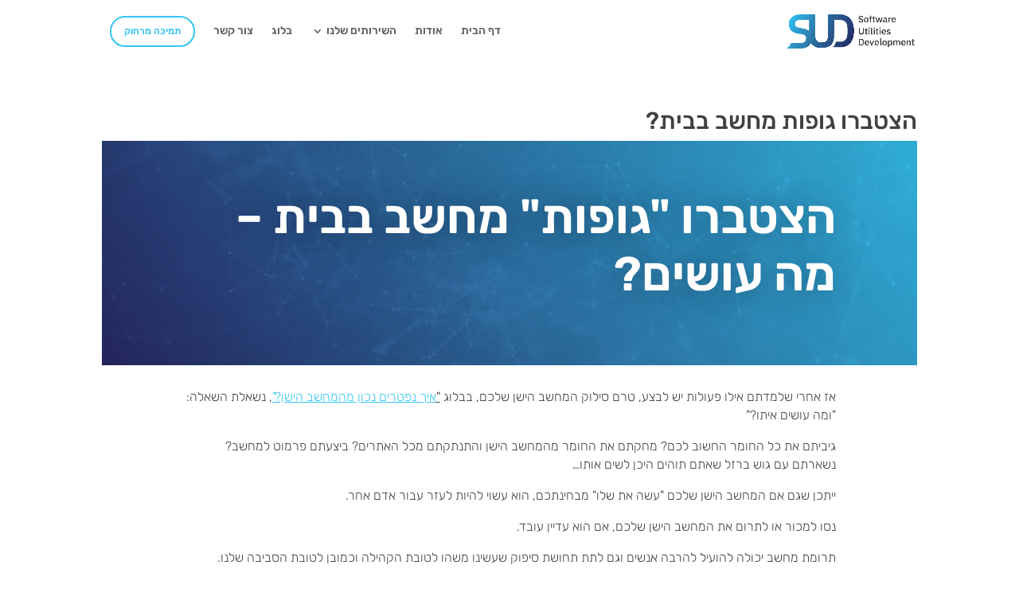

--- FILE ---
content_type: text/css
request_url: https://www.sud-it.com/wp-content/et-cache/4151/et-core-unified-4151.min.css?ver=1765076590
body_size: 807
content:
span.et_pb_contact_field_options_title{color:#fff}#main-header{box-shadow:none}@media (min-width:981px){#main-header.et-fixed-header{box-shadow:0 0 30px rgba(7,51,84,0.17)!important;-webkit-box-shadow:0 0 30px rgba(7,51,84,0.17)!important;-moz-box-shadow:0 0 30px rgba(7,51,84,0.17)!important}}.et_header_style_left .et-fixed-header #et-top-navigation nav>ul>li>a{padding-bottom:23px}#top-menu li{padding:0 10px!important}.et_header_style_left #et-top-navigation{padding-top:20px}.et_header_style_left .et-fixed-header #et-top-navigation{padding-top:10px}.jointoday_button a{color:#37c6f3!important;line-height:9px;font-weight:600;padding:13px 16px!important;text-transform:uppercase;font-size:12px!important;border-radius:50px;-webkit-border-radius:50px;-moz-border-radius:50px;display:block;transition:all .5s ease;-webkit-transition:all .5s ease;-moz-transition:all .5s ease;border:2px solid #37c6f3}.jointoday_button a:hover{opacity:1!important;color:#fff!important;background-color:#282561}.et-fixed-header #top-menu .jointoday_button a:hover{background-color:#282561;border:2px solid #282561;box-shadow:0px 5px 20px #aab9c3;-moz-box-shadow:0px 5px 20px #aab9c3;-webkit-box-shadow:0px 5px 20px #aab9c3}.et-fixed-header #top-menu .jointoday_button a{color:#fff!important;box-shadow:0px 5px 20px #d6dee4;-moz-box-shadow:0px 5px 20px #d6dee4;-webkit-box-shadow:0px 5px 20px #d6dee4;border:2px solid #37c6f3}.et-fixed-header.et_highlight_nav #top-menu .jointoday_button a{border:2px solid #37c6f3;animation:highlight-nav .8s ease;-webkit-animation:highlight-nav .8s ease}#main-header.et-fixed-header.et_highlight_nav #top-menu .jointoday_button a:hover{background-color:#37c6f3;border:2px solid #37c6f3;box-shadow:0px 5px 20px #aab9c3;-moz-box-shadow:0px 5px 20px #aab9c3;-webkit-box-shadow:0px 5px 20px #aab9c3}@-webkit-keyframes highlight-nav{0%{-webkit-transform:scale(1);transform:scale(1)}50%{-webkit-transform:scale(1.2);transform:scale(1.2)}100%{-webkit-transform:scale(1);transform:scale(1)}}@keyframes highlight-nav{0%{-webkit-transform:scale(1);transform:scale(1)}50%{-webkit-transform:scale(1.2);transform:scale(1.2)}100%{-webkit-transform:scale(1);transform:scale(1)}}@media (max-width:980px){.et_mobile_menu li{text-align:center}.et_mobile_menu li a{border-bottom:none}.et_mobile_menu li a:hover{background-color:transparent}.jointoday_button a{border-bottom:2px solid #37c6f3!important}}li.jointoday_button.menu-item.menu-item-type-custom.menu-item-object-custom.menu-item-3411{margin-bottom:7px}@media (max-width:980px){.et_mobile_menu li a:hover{background-color:transparent;color:#37c6f3!important}}#main-header #mobile_menu{border-radius:0px 0px 15px 15px}.et_pb_text_1 ul li{margin-bottom:15px}.et_pb_text_1 ol li{margin-bottom:15px}.single .post{padding-bottom:0;margin-bottom:0}@media(max-width:980px){.et-custom-row{-webkit-box-pack:justify!important;-ms-flex-pack:justify!important;justify-content:space-between!important}.et-custom-row .et_pb_column{margin-right:0!important}}.et-fixed-header #top-menu .jointoday_button a{color:#37c6f3!important}

--- FILE ---
content_type: text/css
request_url: https://www.sud-it.com/wp-content/et-cache/4151/et-core-unified-tb-770-deferred-4151.min.css?ver=1765076590
body_size: 2524
content:
.et_pb_section_0_tb_footer.et_pb_section{padding-top:3px;padding-bottom:3px;margin-top:0px;margin-bottom:0px;background-color:#282561!important}.et_pb_row_0_tb_footer.et_pb_row{padding-top:0px!important;padding-bottom:0px!important;padding-top:0px;padding-bottom:0px}.et_pb_text_0_tb_footer.et_pb_text{color:#ffffff!important}.et_pb_text_0_tb_footer{font-weight:300;font-size:13px}.et_pb_text_0_tb_footer.et_pb_text a{color:#00bfff!important}.et_pb_text_0_tb_footer a{font-family:'Heebo',Helvetica,Arial,Lucida,sans-serif;font-weight:300;-webkit-text-decoration-color:#00bfff;text-decoration-color:#00bfff}div.et_pb_section.et_pb_section_2,div.et_pb_section.et_pb_section_3{background-image:linear-gradient(37deg,rgba(40,37,97,0.95) 0%,rgba(55,198,243,0.91) 100%),url(https://www.sud-it.com/wp-content/uploads/2021/11/update-hero-bg.jpg)!important}.et_pb_section_2.et_pb_section,.et_pb_section_3.et_pb_section{padding-top:0px;padding-bottom:22px;margin-top:-9px}.et_pb_section_3.section_has_divider.et_pb_top_divider .et_pb_top_inside_divider{background-image:url([data-uri]);background-size:100% 114px;top:0;height:114px;z-index:1;transform:scale(1,-1)}.et_pb_row_2.et_pb_row{padding-top:112px!important;padding-bottom:0px!important;padding-top:112px;padding-bottom:0px}.et_pb_text_5.et_pb_text,.et_pb_contact_form_0.et_pb_contact_form_container h1,.et_pb_contact_form_0.et_pb_contact_form_container h2.et_pb_contact_main_title,.et_pb_contact_form_0.et_pb_contact_form_container h3.et_pb_contact_main_title,.et_pb_contact_form_0.et_pb_contact_form_container h4.et_pb_contact_main_title,.et_pb_contact_form_0.et_pb_contact_form_container h5.et_pb_contact_main_title,.et_pb_contact_form_0.et_pb_contact_form_container h6.et_pb_contact_main_title,.et_pb_contact_form_0.et_pb_contact_form_container .et_pb_contact_right p,.et_pb_text_6.et_pb_text:hover,.et_pb_blurb_0.et_pb_blurb .et_pb_module_header,.et_pb_blurb_0.et_pb_blurb .et_pb_module_header a,.et_pb_text_7.et_pb_text:hover,.et_pb_text_17.et_pb_text{color:#FFFFFF!important}.et_pb_text_5{line-height:1.2em;font-size:40px;line-height:1.2em}.et_pb_divider_0:before{border-top-color:#37C6F3;border-top-style:dotted;border-top-width:4px}.et_pb_row_3{background-color:RGBA(255,255,255,0);border-radius:24px 24px 24px 24px;overflow:hidden}.et_pb_contact_form_0.et_pb_contact_form_container .input,.et_pb_contact_form_0.et_pb_contact_form_container .input::placeholder,.et_pb_contact_form_0.et_pb_contact_form_container .input[type=checkbox]+label,.et_pb_contact_form_0.et_pb_contact_form_container .input[type=radio]+label{font-size:16px}.et_pb_contact_form_0.et_pb_contact_form_container .input::-webkit-input-placeholder{font-size:16px}.et_pb_contact_form_0.et_pb_contact_form_container .input::-moz-placeholder{font-size:16px}.et_pb_contact_form_0.et_pb_contact_form_container .input:-ms-input-placeholder{font-size:16px}.et_pb_contact_form_0.et_pb_contact_form_container{background-color:RGBA(0,0,0,0);padding-top:0px;padding-right:0px;padding-bottom:0px;padding-left:18px}.et_pb_contact_form_0.et_pb_contact_form_container .input,.et_pb_contact_form_0.et_pb_contact_form_container .input[type="checkbox"]+label i,.et_pb_contact_form_0.et_pb_contact_form_container .input[type="radio"]+label i{border-radius:3px 3px 3px 3px;overflow:hidden}body #page-container .et_pb_section .et_pb_contact_form_0.et_pb_contact_form_container.et_pb_module .et_pb_button{color:#FFFFFF!important;border-width:0px!important;border-radius:6px;font-size:20px;background-color:#37C6F3!important}body #page-container .et_pb_section .et_pb_contact_form_0.et_pb_contact_form_container.et_pb_module .et_pb_button,body #page-container .et_pb_section .et_pb_contact_form_0.et_pb_contact_form_container.et_pb_module .et_pb_button:hover{padding:0.3em 1em!important}body #page-container .et_pb_section .et_pb_contact_form_0.et_pb_contact_form_container.et_pb_module .et_pb_button:before,body #page-container .et_pb_section .et_pb_contact_form_0.et_pb_contact_form_container.et_pb_module .et_pb_button:after{display:none!important}body #page-container .et_pb_section .et_pb_contact_form_0.et_pb_contact_form_container.et_pb_module .et_pb_button:hover{background-image:initial!important;background-color:#282561!important}.et_pb_contact_form_0 .input,.et_pb_contact_form_0 .input[type="checkbox"]+label i,.et_pb_contact_form_0 .input[type="radio"]+label i{background-color:#FFFFFF}.et_pb_contact_form_0 .input,.et_pb_contact_form_0 .input[type="checkbox"]+label,.et_pb_contact_form_0 .input[type="radio"]+label,.et_pb_contact_form_0 .input[type="checkbox"]:checked+label i:before,.et_pb_contact_form_0 .input::placeholder{color:rgba(65,64,66,0.63)}.et_pb_contact_form_0 .input::-webkit-input-placeholder{color:rgba(65,64,66,0.63)}.et_pb_contact_form_0 .input::-moz-placeholder{color:rgba(65,64,66,0.63)}.et_pb_contact_form_0 .input::-ms-input-placeholder{color:rgba(65,64,66,0.63)}.et_pb_contact_form_0 .et_pb_contact_field .input{padding-top:15px;padding-bottom:15px}.et_pb_contact_form_0.et_pb_contact_form_container.et_pb_module .et_pb_button{transition:background-color 300ms ease 0ms}.et_pb_contact_form_0 .input[type="radio"]:checked+label i:before{background-color:rgba(65,64,66,0.63)}.et_pb_row_4,body #page-container .et-db #et-boc .et-l .et_pb_row_4.et_pb_row,body.et_pb_pagebuilder_layout.single #page-container #et-boc .et-l .et_pb_row_4.et_pb_row,body.et_pb_pagebuilder_layout.single.et_full_width_page #page-container #et-boc .et-l .et_pb_row_4.et_pb_row{width:100%;max-width:2560px}.et_pb_divider_1{width:100%;max-width:100%}.et_pb_divider_1:before{border-top-color:#FFFFFF}.et_pb_text_6.et_pb_text,.et_pb_text_7.et_pb_text,.et_pb_text_8.et_pb_text,.et_pb_text_9.et_pb_text,.et_pb_text_10.et_pb_text,.et_pb_text_11.et_pb_text,.et_pb_text_12.et_pb_text,.et_pb_text_13.et_pb_text,.et_pb_text_14.et_pb_text,.et_pb_text_15.et_pb_text,.et_pb_text_16.et_pb_text{color:#FFFFFF!important;transition:color 300ms ease 0ms}.et_pb_text_6,.et_pb_text_7{font-weight:700;font-size:18px;border-radius:4px 4px 4px 4px;overflow:hidden;padding-right:40px!important;margin-bottom:3px!important}.et_pb_divider_2,.et_pb_divider_3{padding-right:40px;margin-bottom:10px!important;width:14%}.et_pb_divider_2:before,.et_pb_divider_3:before{border-top-color:#37C6F3;border-top-style:dotted;border-top-width:4px;width:auto;top:0px;right:40px;left:0px}.et_pb_blurb_0.et_pb_blurb{font-weight:300;font-size:18px;color:#37C6F3!important;border-radius:4px 4px 4px 4px;overflow:hidden;margin-bottom:10px!important}.et_pb_blurb_0.et_pb_blurb .et_pb_blurb_description a{-webkit-text-decoration-color:#FFFFFF;text-decoration-color:#FFFFFF;color:#FFFFFF!important;transition:color 300ms ease 0ms}.et_pb_blurb_0.et_pb_blurb .et_pb_blurb_description a:hover,.et_pb_blurb_1.et_pb_blurb .et_pb_blurb_description a:hover,.et_pb_text_8.et_pb_text:hover,.et_pb_text_9.et_pb_text:hover,.et_pb_text_10.et_pb_text:hover,.et_pb_text_11.et_pb_text:hover,.et_pb_text_12.et_pb_text:hover,.et_pb_text_13.et_pb_text:hover,.et_pb_text_14.et_pb_text:hover,.et_pb_text_15.et_pb_text:hover,.et_pb_text_16.et_pb_text:hover{color:#37C6F3!important}.et_pb_blurb_0 .et-pb-icon,.et_pb_blurb_1 .et-pb-icon{font-size:24px;color:#FFFFFF;font-family:ETmodules!important;font-weight:400!important}.et_pb_blurb_1.et_pb_blurb{font-weight:300;font-size:18px;color:#FFFFFF!important;border-radius:4px 4px 4px 4px;overflow:hidden}.et_pb_blurb_1.et_pb_blurb .et_pb_blurb_description a{-webkit-text-decoration-color:#37C6F3;text-decoration-color:#37C6F3;color:#FFFFFF!important;transition:color 300ms ease 0ms}.et_pb_text_8,.et_pb_text_9,.et_pb_text_10,.et_pb_text_11,.et_pb_text_12,.et_pb_text_13,.et_pb_text_14,.et_pb_text_15,.et_pb_text_16{font-weight:300;font-size:18px;border-radius:4px 4px 4px 4px;overflow:hidden;padding-right:40px!important;margin-bottom:3px!important}.et_pb_image_1{text-align:right;margin-right:0}.et_pb_text_17{font-weight:300;font-size:18px;margin-bottom:3px!important}.et_pb_divider_0.et_pb_module,.et_pb_image_1.et_pb_module{margin-left:auto!important;margin-right:auto!important}.et_pb_divider_2.et_pb_module,.et_pb_divider_3.et_pb_module{margin-left:auto!important;margin-right:0px!important}@media only screen and (min-width:981px){.et_pb_divider_0{width:13%}.et_pb_row_3,body #page-container .et-db #et-boc .et-l .et_pb_row_3.et_pb_row,body.et_pb_pagebuilder_layout.single #page-container #et-boc .et-l .et_pb_row_3.et_pb_row,body.et_pb_pagebuilder_layout.single.et_full_width_page #page-container #et-boc .et-l .et_pb_row_3.et_pb_row{width:30%}.et_pb_image_1{max-width:100%}}@media only screen and (max-width:980px){.et_pb_section_3.section_has_divider.et_pb_top_divider .et_pb_top_inside_divider{background-image:url([data-uri]);background-size:100% 70px;top:0;height:70px;z-index:1;transform:scale(1,-1)}.et_pb_row_2.et_pb_row{padding-top:90px!important;padding-bottom:0px!important;padding-top:90px!important;padding-bottom:0px!important}.et_pb_text_5{font-size:40px}.et_pb_row_3,body #page-container .et-db #et-boc .et-l .et_pb_row_3.et_pb_row,body.et_pb_pagebuilder_layout.single #page-container #et-boc .et-l .et_pb_row_3.et_pb_row,body.et_pb_pagebuilder_layout.single.et_full_width_page #page-container #et-boc .et-l .et_pb_row_3.et_pb_row{width:90%}.et_pb_contact_form_0.et_pb_contact_form_container{padding-top:0px;padding-right:30px;padding-bottom:0px;padding-left:30px}.et_pb_row_5.et_pb_row{padding-top:0px!important;padding-top:0px!important}.et_pb_text_6,.et_pb_text_7,.et_pb_text_17{margin-bottom:15px!important}.et_pb_blurb_0.et_pb_blurb{padding-right:0px!important}.et_pb_text_8,.et_pb_text_9,.et_pb_text_10,.et_pb_text_11,.et_pb_text_12,.et_pb_text_13,.et_pb_text_14,.et_pb_text_15,.et_pb_text_16{padding-bottom:0px!important;margin-bottom:15px!important}.et_pb_image_1{max-width:53%}.et_pb_image_1 .et_pb_image_wrap img{width:auto}}@media only screen and (max-width:767px){.et_pb_section_2.et_pb_section,.et_pb_section_3.et_pb_section{padding-top:30px;padding-bottom:0px}.et_pb_section_3.section_has_divider.et_pb_top_divider .et_pb_top_inside_divider{background-image:url([data-uri]);background-size:100% 40px;top:0;height:40px;z-index:1;transform:scale(1,-1)}.et_pb_row_2.et_pb_row{padding-top:35px!important;padding-bottom:0px!important;padding-top:35px!important;padding-bottom:0px!important}.et_pb_text_5{font-size:36px}.et_pb_divider_0{width:35%}.et_pb_row_3.et_pb_row{padding-top:0px!important;padding-bottom:0px!important;padding-top:0px!important;padding-bottom:0px!important}.et_pb_contact_form_0.et_pb_contact_form_container{padding-top:0px;padding-right:20px;padding-bottom:0px;padding-left:20px}.et_pb_row_5.et_pb_row{padding-top:0px!important;padding-right:15px!important;padding-left:15px!important;padding-top:0px!important;padding-right:15px!important;padding-left:15px!important}.et_pb_row_5,body #page-container .et-db #et-boc .et-l .et_pb_row_5.et_pb_row,body.et_pb_pagebuilder_layout.single #page-container #et-boc .et-l .et_pb_row_5.et_pb_row,body.et_pb_pagebuilder_layout.single.et_full_width_page #page-container #et-boc .et-l .et_pb_row_5.et_pb_row{width:100%}.et_pb_text_6,.et_pb_text_7,.et_pb_text_8,.et_pb_text_9,.et_pb_text_10,.et_pb_text_11,.et_pb_text_12,.et_pb_text_13,.et_pb_text_14,.et_pb_text_15,.et_pb_text_16{font-size:16px;padding-right:0px!important;padding-bottom:0px!important;margin-bottom:10px!important}.et_pb_divider_2,.et_pb_divider_3{padding-right:0px}.et_pb_divider_2:before,.et_pb_divider_3:before{width:auto;top:0px;right:0px;left:0px}.et_pb_blurb_0.et_pb_blurb,.et_pb_blurb_1.et_pb_blurb{font-size:16px}.et_pb_blurb_0 .et-pb-icon,.et_pb_blurb_1 .et-pb-icon{font-size:18px}.et_pb_image_1{max-width:73%}.et_pb_image_1 .et_pb_image_wrap img{width:auto}.et_pb_text_17{font-size:16px;margin-bottom:10px!important}}